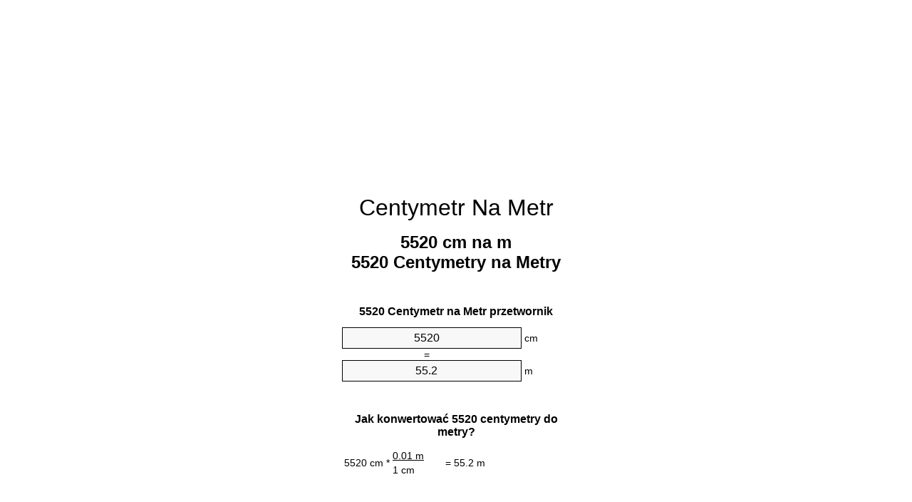

--- FILE ---
content_type: text/html
request_url: https://cm-to-m.appspot.com/3/pl/5520-centymetr-na-metr.html
body_size: 6155
content:
<!DOCTYPE html><html dir="ltr" lang="pl"><head><meta charset="utf-8"><title>5520 Centymetry na Metry przelicznik jednostek | 5520 cm na m przelicznik jednostek</title> <meta name="description" content="5520 cm na m (5520 centymetry na metry) przelicznik jednostek. Konwersja 5520 Centymetr na Metr z wzorem, wspólny długości nawrócenia, tabel konwersji i więcej."> <meta name="keywords" content="5520 Centymetry na m, 5520 cm na Metry, 5520 Centymetr na Metry, 5520 cm na Metr, 5520 Centymetr na Metr, 5520 cm na m, 5520 Centymetry na Metry"><meta name="viewport" content="width=device-width, initial-scale=1, maximum-scale=1, user-scalable=0"><link rel="icon" type="image/x-icon" href="https://cm-to-m.appspot.com/favicon.ico"><link rel="shortcut icon" type="image/x-icon" href="https://cm-to-m.appspot.com/favicon.ico"><link rel="icon" type="image/gif" href="https://cm-to-m.appspot.com/favicon.gif"><link rel="icon" type="image/png" href="https://cm-to-m.appspot.com/favicon.png"><link rel="apple-touch-icon" href="https://cm-to-m.appspot.com/apple-touch-icon.png"><link rel="apple-touch-icon" href="https://cm-to-m.appspot.com/apple-touch-icon-57x57.png" sizes="57x57"><link rel="apple-touch-icon" href="https://cm-to-m.appspot.com/apple-touch-icon-60x60.png" sizes="60x60"><link rel="apple-touch-icon" href="https://cm-to-m.appspot.com/apple-touch-icon-72x72.png" sizes="72x72"><link rel="apple-touch-icon" href="https://cm-to-m.appspot.com/apple-touch-icon-76x76.png" sizes="76x76"><link rel="apple-touch-icon" href="https://cm-to-m.appspot.com/apple-touch-icon-114x114.png" sizes="114x114"><link rel="apple-touch-icon" href="https://cm-to-m.appspot.com/apple-touch-icon-120x120.png" sizes="120x120"><link rel="apple-touch-icon" href="https://cm-to-m.appspot.com/apple-touch-icon-128x128.png" sizes="128x128"><link rel="apple-touch-icon" href="https://cm-to-m.appspot.com/apple-touch-icon-144x144.png" sizes="144x144"><link rel="apple-touch-icon" href="https://cm-to-m.appspot.com/apple-touch-icon-152x152.png" sizes="152x152"><link rel="apple-touch-icon" href="https://cm-to-m.appspot.com/apple-touch-icon-180x180.png" sizes="180x180"><link rel="apple-touch-icon" href="https://cm-to-m.appspot.com/apple-touch-icon-precomposed.png"><link rel="icon" type="image/png" href="https://cm-to-m.appspot.com/favicon-16x16.png" sizes="16x16"><link rel="icon" type="image/png" href="https://cm-to-m.appspot.com/favicon-32x32.png" sizes="32x32"><link rel="icon" type="image/png" href="https://cm-to-m.appspot.com/favicon-96x96.png" sizes="96x96"><link rel="icon" type="image/png" href="https://cm-to-m.appspot.com/favicon-160x160.png" sizes="160x160"><link rel="icon" type="image/png" href="https://cm-to-m.appspot.com/favicon-192x192.png" sizes="192x192"><link rel="icon" type="image/png" href="https://cm-to-m.appspot.com/favicon-196x196.png" sizes="196x196"><link rel="alternate" href="https://cm-to-m.appspot.com/5520-cm-to-m.html" hreflang="en"><link rel="alternate" href="https://cm-to-m.appspot.com/0/bg/5520-santimetur-v-metur.html" hreflang="bg"><link rel="alternate" href="https://cm-to-m.appspot.com/0/cs/5520-centimetr-na-metr.html" hreflang="cs"><link rel="alternate" href="https://cm-to-m.appspot.com/0/da/5520-centimeter-til-meter.html" hreflang="da"><link rel="alternate" href="https://cm-to-m.appspot.com/0/de/5520-zentimeter-in-meter.html" hreflang="de"><link rel="alternate" href="https://cm-to-m.appspot.com/1/el/5520-ekatostometro-se-metro.html" hreflang="el"><link rel="alternate" href="https://cm-to-m.appspot.com/1/es/5520-centimetro-en-metro.html" hreflang="es"><link rel="alternate" href="https://cm-to-m.appspot.com/1/et/5520-sentimeeter-et-meeter.html" hreflang="et"><link rel="alternate" href="https://cm-to-m.appspot.com/1/fi/5520-senttimetri-metri.html" hreflang="fi"><link rel="alternate" href="https://cm-to-m.appspot.com/2/fr/5520-centimetre-en-metre.html" hreflang="fr"><link rel="alternate" href="https://cm-to-m.appspot.com/2/hr/5520-centimetar-u-metar.html" hreflang="hr"><link rel="alternate" href="https://cm-to-m.appspot.com/2/hu/5520-centimeter-meter.html" hreflang="hu"><link rel="alternate" href="https://cm-to-m.appspot.com/2/it/5520-centimetro-in-metro.html" hreflang="it"><link rel="alternate" href="https://cm-to-m.appspot.com/3/lt/5520-centimetras-iki-metras.html" hreflang="lt"><link rel="alternate" href="https://cm-to-m.appspot.com/3/mt/5520-centimetru-fil-metru.html" hreflang="mt"><link rel="alternate" href="https://cm-to-m.appspot.com/3/nl/5520-centimeter-naar-meter.html" hreflang="nl"><link rel="alternate" href="https://cm-to-m.appspot.com/3/pl/5520-centymetr-na-metr.html" hreflang="pl"><link rel="alternate" href="https://cm-to-m.appspot.com/4/pt/5520-centimetro-em-metro.html" hreflang="pt"><link rel="alternate" href="https://cm-to-m.appspot.com/4/ro/5520-centimetru-in-metru.html" hreflang="ro"><link rel="alternate" href="https://cm-to-m.appspot.com/4/sk/5520-centimeter-na-meter.html" hreflang="sk"><link rel="alternate" href="https://cm-to-m.appspot.com/4/sv/5520-centimeter-till-meter.html" hreflang="sv"><link rel="alternate" href="https://cm-to-m.appspot.com/5/af/5520-sentimeter-in-meter.html" hreflang="af"><link rel="alternate" href="https://cm-to-m.appspot.com/5/ar/5520-centimeter-to-meter.html" hreflang="ar"><link rel="alternate" href="https://cm-to-m.appspot.com/5/az/5520-santimetr-metr.html" hreflang="az"><link rel="alternate" href="https://cm-to-m.appspot.com/5/bn/5520-centimeter-to-meter.html" hreflang="bn"><link rel="alternate" href="https://cm-to-m.appspot.com/6/ca/5520-centimetre-a-metre.html" hreflang="ca"><link rel="alternate" href="https://cm-to-m.appspot.com/6/hi/5520-centimeter-to-meter.html" hreflang="hi"><link rel="alternate" href="https://cm-to-m.appspot.com/6/id/5520-sentimeter-ke-meter.html" hreflang="id"><link rel="alternate" href="https://cm-to-m.appspot.com/6/ja/5520-centimeter-to-meter.html" hreflang="ja"><link rel="alternate" href="https://cm-to-m.appspot.com/7/ko/5520-centimeter-to-meter.html" hreflang="ko"><link rel="alternate" href="https://cm-to-m.appspot.com/7/no/5520-centimeter-til-meter.html" hreflang="no"><link rel="alternate" href="https://cm-to-m.appspot.com/7/ru/5520-santimetr-v-metr.html" hreflang="ru"><link rel="alternate" href="https://cm-to-m.appspot.com/7/sl/5520-centimeter-v-meter.html" hreflang="sl"><link rel="alternate" href="https://cm-to-m.appspot.com/8/sq/5520-centimetri-ne-metri.html" hreflang="sq"><link rel="alternate" href="https://cm-to-m.appspot.com/8/th/5520-centimeter-to-meter.html" hreflang="th"><link rel="alternate" href="https://cm-to-m.appspot.com/8/gu/5520-centimeter-to-meter.html" hreflang="gu"><link rel="alternate" href="https://cm-to-m.appspot.com/8/tr/5520-santimetre-metre.html" hreflang="tr"><link rel="alternate" href="https://cm-to-m.appspot.com/9/uk/5520-santymetr-v-metr.html" hreflang="uk"><link rel="alternate" href="https://cm-to-m.appspot.com/9/vi/5520-xentimet-sang-met.html" hreflang="vi"><link rel="alternate" href="https://cm-to-m.appspot.com/9/zhs/5520-centimeter-to-meter.html" hreflang="zh-Hans"><link rel="alternate" href="https://cm-to-m.appspot.com/9/zht/5520-centimeter-to-meter.html" hreflang="zh-Hant"><link rel="alternate" href="https://cm-to-m.appspot.com/10/engb/5520-centimetres-to-metres.html" hreflang="en-GB"><link rel="canonical" href="https://cm-to-m.appspot.com/3/pl/5520-centymetr-na-metr.html">  <meta name="robots" content="index,follow"> <style type="text/css">*{font-family:arial,sans-serif;-webkit-appearance:none;-webkit-touch-callout:none;font-size:14px}body{margin:0;padding:0}.wrapper{width:320px;overflow:hidden;margin:0 auto;background-color:#fff}.ad_1{position:absolute;top:5px;left:calc(50% - 480px);padding:0;margin:0;width:300px;height:600px;overflow:hidden}.ad_2{padding:0;margin:0;width:320px;height:100px;overflow:hidden}.ad_3{padding:0;margin:0;width:320px;height:250px;overflow:hidden}.ad_4{padding:0;margin:0;width:320px;height:250px;display:none;overflow:hidden}.adsense_1{width:300px;height:600px;display:inline-block}.adsense_2{width:320px;height:100px;display:inline-block}.adsense_3{width:300px;height:250px;display:inline-block}.adsense_4{width:300px;height:250px;display:none}.header{overflow:hidden;text-align:center;padding-top:20px}.header a,.header a:active,.header a:hover{font-size:32px;color:#000;text-align:center;text-decoration:none}h1,h2{width:100%;text-align:center;font-weight:bold}h1,h1 span{font-size:24px}h2{font-size:16px;padding-top:30px}img{padding-left:5px;width:310px;height:705px}.text{padding:0 5px 5px 5px}.text a,.text a:hover,.text a:active{color:#005dab}.link_list,.footer ol{list-style:none;padding:0}.link_list li,.footer ol li{width:310px;padding:5px}.link_list li h3{padding:0;margin:0}.link_list li a,.link_list li a:hover,.link_list li a:active,.footer ol li a,.footer ol li a:hover,.footer ol li a:active,.footer ol li span{display:block;padding:5px 0 5px 0;color:#000;text-decoration:none}.link_list li a:hover,.footer ol li a:hover{text-decoration:underline}.link_list li a:after{content:"〉";float:right}input{width:240px;text-align:center;background-color:#f8f8f8;border:1px solid #000;padding:5px;font-size:16px}.center{padding-left:115px}.underline{text-decoration:underline;width:70px}.center1{text-align:center}.left{text-align:left}.right{text-align:right}.common,.common th,.common td{border:1px solid #000;border-collapse:collapse;padding:5px;width:300px}.common th{background-color:#cecece}.common td{width:50%;font-size:12px}.conversion{margin-bottom:20px}.b1{background-color:#f8f8f8}.footer{overflow:hidden;background-color:#dcdcdc;margin-top:30px}.footer ol li,.footer ol li a,.footer ol li span{text-align:center;color:#666}@media(min-width:759px) and (max-width:1014px){.ad_1{width:160px;left:calc(50% - 340px)}.adsense_1{width:160px}}@media(max-width:758px){.ad_1,.adsense_1{display:none}.ad_4,.adsense_4{display:inline-block}}</style><script type="text/javascript">function roundNumber(a,b){return Math.round(Math.round(a*Math.pow(10,b+1))/Math.pow(10,1))/Math.pow(10,b)}function convert(e,a,d,f){var c=document.getElementById(e).value;var b="";if(c!=""){if(!isNaN(c)){b=roundNumber(c*d,f)}}if(document.getElementById(a).hasAttribute("value")){document.getElementById(a).value=b}else{document.getElementById(a).textContent=b}};</script><script type="application/ld+json">
        {
            "@context": "http://schema.org",
            "@type": "WebSite",
            "name": "Centymetr Na Metr",
            "url": "https://cm-to-m.appspot.com/3/pl/"
        }
    </script><script type="application/ld+json">
        {
            "@context": "http://schema.org",
            "@type": "BreadcrumbList",
            "itemListElement":
            [
                {
                    "@type": "ListItem",
                    "position": 1,
                    "item":
                    {
                        "@id": "https://cm-to-m.appspot.com/3/pl/5520-centymetr-na-metr.html",
                        "name": "5520 Centymetry"
                    }
                }
            ]
        }
    </script> </head><body><div class="ad_1"><script async src="//pagead2.googlesyndication.com/pagead/js/adsbygoogle.js"></script><ins class="adsbygoogle adsense_1" data-ad-client="ca-pub-5743809677409270" data-ad-slot="6850339544" data-ad-format="auto"></ins><script>(adsbygoogle=window.adsbygoogle||[]).push({});</script></div><div class="wrapper"><div class="ad_2"><script async src="//pagead2.googlesyndication.com/pagead/js/adsbygoogle.js"></script><ins class="adsbygoogle adsense_2" data-ad-client="ca-pub-5743809677409270" data-ad-slot="9803805947" data-ad-format="auto"></ins><script>(adsbygoogle=window.adsbygoogle||[]).push({});</script></div><div class="header"><header><a title="Centymetr Na Metr Przelicznik Jednostek" href="https://cm-to-m.appspot.com/3/pl/">Centymetr Na Metr</a></header></div><div><h1>5520 cm na m<br>5520 Centymetry na Metry</h1></div><div><div><h2>5520 Centymetr na Metr przetwornik</h2></div><div><form><div><input id="from" type="number" min="0" max="1000000000000" step="any" placeholder="1" onkeyup="convert('from', 'to', 0.01, 10);" onchange="convert('from', 'to', 0.01, 10);" value="5520">&nbsp;<span class="unit">cm</span></div><div class="center">=</div><div><input id="to" type="number" min="0" max="1000000000000" step="any" placeholder="1" onkeyup="convert('to', 'from', 100.0, 10);" onchange="convert('to', 'from', 100.0, 10);" value="55.2">&nbsp;<span class="unit">m</span></div></form></div></div><div><div><h2>Jak konwertować 5520 centymetry do metry?</h2></div><div><table><tr><td class="right" rowspan="2">5520&nbsp;cm *</td><td class="underline">0.01&nbsp;m</td><td class="left" rowspan="2">=&nbsp;55.2&nbsp;m</td></tr><tr><td>1 cm</td></tr></table></div></div><div class="ad_3"><script async src="//pagead2.googlesyndication.com/pagead/js/adsbygoogle.js"></script><ins class="adsbygoogle adsense_3" data-ad-client="ca-pub-5743809677409270" data-ad-slot="2280539148" data-ad-format="auto"></ins><script>(adsbygoogle=window.adsbygoogle||[]).push({});</script></div><div><div><h2>Konwersja 5520 cm do wspólnych długości</h2></div><div><table class="common"><tr><th>Jednostka miary</th><th>Jednostka długości</th></tr><tr class="b1"><td>Nanometr</td><td>55200000000.0 nm</td></tr><tr><td>Mikrometr</td><td>55200000.0 µm</td></tr><tr class="b1"><td>Milimetr</td><td>55200.0 mm</td></tr><tr><td>Centymetr</td><td>5520.0 cm</td></tr><tr class="b1"><td>Cal</td><td>2173.22834646 in</td></tr><tr><td>Stopa</td><td>181.102362205 ft</td></tr><tr class="b1"><td>Jard</td><td>60.3674540682 yd</td></tr><tr><td>Metr</td><td>55.2 m</td></tr><tr class="b1"><td>Kilometr</td><td>0.0552 km</td></tr><tr><td>Mila</td><td>0.0342996898 mi</td></tr><tr class="b1"><td>Mila morska</td><td>0.0298056156 nmi</td></tr></table></div></div><div class="ad_4"><script async src="//pagead2.googlesyndication.com/pagead/js/adsbygoogle.js"></script><ins class="adsbygoogle adsense_4" data-ad-client="ca-pub-5743809677409270" data-ad-slot="3757272349" data-ad-format="auto"></ins><script>(adsbygoogle=window.adsbygoogle||[]).push({});</script></div><div><div><h2>5520 Centymetr tabela przeliczeniowa</h2></div><div><img alt="5520 Centymetr tabela przeliczeniowa" src="https://cm-to-m.appspot.com/image/5520.png"></div></div><div><div><h2>Dalsze centymetry na metry obliczenia</h2></div><div><ol class="link_list"><li class="b1"><a title="5420 cm na m | 5420 Centymetry na Metry" href="https://cm-to-m.appspot.com/3/pl/5420-centymetr-na-metr.html">5420 Centymetry na Metry</a></li><li><a title="5430 cm na m | 5430 Centymetry na Metry" href="https://cm-to-m.appspot.com/3/pl/5430-centymetr-na-metr.html">5430 Centymetry na m</a></li><li class="b1"><a title="5440 cm na m | 5440 Centymetry na Metry" href="https://cm-to-m.appspot.com/3/pl/5440-centymetr-na-metr.html">5440 cm na Metry</a></li><li><a title="5450 cm na m | 5450 Centymetry na Metry" href="https://cm-to-m.appspot.com/3/pl/5450-centymetr-na-metr.html">5450 Centymetry na Metr</a></li><li class="b1"><a title="5460 cm na m | 5460 Centymetry na Metry" href="https://cm-to-m.appspot.com/3/pl/5460-centymetr-na-metr.html">5460 Centymetry na m</a></li><li><a title="5470 cm na m | 5470 Centymetry na Metry" href="https://cm-to-m.appspot.com/3/pl/5470-centymetr-na-metr.html">5470 cm na m</a></li><li class="b1"><a title="5480 cm na m | 5480 Centymetry na Metry" href="https://cm-to-m.appspot.com/3/pl/5480-centymetr-na-metr.html">5480 Centymetry na Metr</a></li><li><a title="5490 cm na m | 5490 Centymetry na Metry" href="https://cm-to-m.appspot.com/3/pl/5490-centymetr-na-metr.html">5490 cm na Metr</a></li><li class="b1"><a title="5500 cm na m | 5500 Centymetry na Metry" href="https://cm-to-m.appspot.com/3/pl/5500-centymetr-na-metr.html">5500 cm na m</a></li><li><a title="5510 cm na m | 5510 Centymetry na Metry" href="https://cm-to-m.appspot.com/3/pl/5510-centymetr-na-metr.html">5510 cm na m</a></li><li class="b1"><a title="5520 cm na m | 5520 Centymetry na Metry" href="https://cm-to-m.appspot.com/3/pl/5520-centymetr-na-metr.html">5520 Centymetry na Metr</a></li><li><a title="5530 cm na m | 5530 Centymetry na Metry" href="https://cm-to-m.appspot.com/3/pl/5530-centymetr-na-metr.html">5530 Centymetry na m</a></li><li class="b1"><a title="5540 cm na m | 5540 Centymetry na Metry" href="https://cm-to-m.appspot.com/3/pl/5540-centymetr-na-metr.html">5540 Centymetry na Metry</a></li><li><a title="5550 cm na m | 5550 Centymetry na Metry" href="https://cm-to-m.appspot.com/3/pl/5550-centymetr-na-metr.html">5550 Centymetry na m</a></li><li class="b1"><a title="5560 cm na m | 5560 Centymetry na Metry" href="https://cm-to-m.appspot.com/3/pl/5560-centymetr-na-metr.html">5560 cm na Metr</a></li><li><a title="5570 cm na m | 5570 Centymetry na Metry" href="https://cm-to-m.appspot.com/3/pl/5570-centymetr-na-metr.html">5570 cm na Metr</a></li><li class="b1"><a title="5580 cm na m | 5580 Centymetry na Metry" href="https://cm-to-m.appspot.com/3/pl/5580-centymetr-na-metr.html">5580 Centymetry na m</a></li><li><a title="5590 cm na m | 5590 Centymetry na Metry" href="https://cm-to-m.appspot.com/3/pl/5590-centymetr-na-metr.html">5590 Centymetry na Metry</a></li><li class="b1"><a title="5600 cm na m | 5600 Centymetry na Metry" href="https://cm-to-m.appspot.com/3/pl/5600-centymetr-na-metr.html">5600 cm na m</a></li><li><a title="5610 cm na m | 5610 Centymetry na Metry" href="https://cm-to-m.appspot.com/3/pl/5610-centymetr-na-metr.html">5610 Centymetry na m</a></li><li class="b1"><a title="5620 cm na m | 5620 Centymetry na Metry" href="https://cm-to-m.appspot.com/3/pl/5620-centymetr-na-metr.html">5620 Centymetry na Metry</a></li></ol></div></div> <div><div><h2>Alternatywna pisownia</h2></div><div>5520 Centymetry do m, 5520 Centymetry na m, 5520 cm do Metry, 5520 cm na Metry, 5520 Centymetr do Metry, 5520 Centymetr na Metry, 5520 cm do Metr, 5520 cm na Metr, 5520 Centymetr do Metr, 5520 Centymetr na Metr, 5520 cm do m, 5520 cm na m, 5520 Centymetry do Metry, 5520 Centymetry na Metry</div></div> <div><div><h2>Inne Języki</h2></div><div><ol class="link_list"><li class="b1"><a title="5520 Cm To M Unit Converter" href="https://cm-to-m.appspot.com/5520-cm-to-m.html" hreflang="en">&lrm;5520 Cm To M</a></li><li><a title="5520 сантиметър в Метър преобразувател на единици" href="https://cm-to-m.appspot.com/0/bg/5520-santimetur-v-metur.html" hreflang="bg">&lrm;5520 сантиметър в Метър</a></li><li class="b1"><a title="5520 Centimetr Na Metr Převod Jednotek" href="https://cm-to-m.appspot.com/0/cs/5520-centimetr-na-metr.html" hreflang="cs">&lrm;5520 Centimetr Na Metr</a></li><li><a title="5520 Centimeter Til Meter Enhedsomregner" href="https://cm-to-m.appspot.com/0/da/5520-centimeter-til-meter.html" hreflang="da">&lrm;5520 Centimeter Til Meter</a></li><li class="b1"><a title="5520 Zentimeter In Meter Einheitenumrechner" href="https://cm-to-m.appspot.com/0/de/5520-zentimeter-in-meter.html" hreflang="de">&lrm;5520 Zentimeter In Meter</a></li><li><a title="5520 εκατοστόμετρο σε μέτρο μετατροπέας μονάδων" href="https://cm-to-m.appspot.com/1/el/5520-ekatostometro-se-metro.html" hreflang="el">&lrm;5520 εκατοστόμετρο σε μέτρο</a></li><li class="b1"><a title="5520 Centímetro En Metro Conversor De Unidades" href="https://cm-to-m.appspot.com/1/es/5520-centimetro-en-metro.html" hreflang="es">&lrm;5520 Centímetro En Metro</a></li><li><a title="5520 Sentimeeter Et Meeter Ühikuteisendi" href="https://cm-to-m.appspot.com/1/et/5520-sentimeeter-et-meeter.html" hreflang="et">&lrm;5520 Sentimeeter Et Meeter</a></li><li class="b1"><a title="5520 Senttimetri Metri Yksikkömuunnin" href="https://cm-to-m.appspot.com/1/fi/5520-senttimetri-metri.html" hreflang="fi">&lrm;5520 Senttimetri Metri</a></li><li><a title="5520 Centimètre En Mètre Convertisseur D'Unités" href="https://cm-to-m.appspot.com/2/fr/5520-centimetre-en-metre.html" hreflang="fr">&lrm;5520 Centimètre En Mètre</a></li><li class="b1"><a title="5520 Centimetar U Metar Pretvornik Jedinica" href="https://cm-to-m.appspot.com/2/hr/5520-centimetar-u-metar.html" hreflang="hr">&lrm;5520 Centimetar U Metar</a></li><li><a title="5520 Centiméter Méter Mértékegység Átváltó" href="https://cm-to-m.appspot.com/2/hu/5520-centimeter-meter.html" hreflang="hu">&lrm;5520 Centiméter Méter</a></li><li class="b1"><a title="5520 Centimetro In Metro Convertitore Di Unità" href="https://cm-to-m.appspot.com/2/it/5520-centimetro-in-metro.html" hreflang="it">&lrm;5520 Centimetro In Metro</a></li><li><a title="5520 Centimetras Iki Metras Vieneto Konverterio" href="https://cm-to-m.appspot.com/3/lt/5520-centimetras-iki-metras.html" hreflang="lt">&lrm;5520 Centimetras Iki Metras</a></li><li class="b1"><a title="5520 ċentimetru Fil Metru Konvertitur Unità" href="https://cm-to-m.appspot.com/3/mt/5520-centimetru-fil-metru.html" hreflang="mt">&lrm;5520 ċentimetru Fil Metru</a></li><li><a title="5520 Centimeter Naar Meter Eenheden Converter" href="https://cm-to-m.appspot.com/3/nl/5520-centimeter-naar-meter.html" hreflang="nl">&lrm;5520 Centimeter Naar Meter</a></li><li class="b1"><a title="5520 Centymetr Na Metr Przelicznik Jednostek" href="https://cm-to-m.appspot.com/3/pl/5520-centymetr-na-metr.html" hreflang="pl">&lrm;5520 Centymetr Na Metr</a></li><li><a title="5520 Centímetro Em Metro Conversor De Unidades" href="https://cm-to-m.appspot.com/4/pt/5520-centimetro-em-metro.html" hreflang="pt">&lrm;5520 Centímetro Em Metro</a></li><li class="b1"><a title="5520 Centimetru în Metru Convertor Unități De Măsură" href="https://cm-to-m.appspot.com/4/ro/5520-centimetru-in-metru.html" hreflang="ro">&lrm;5520 Centimetru în Metru</a></li><li><a title="5520 Centimeter Na Meter Konvertor Jednotiek" href="https://cm-to-m.appspot.com/4/sk/5520-centimeter-na-meter.html" hreflang="sk">&lrm;5520 Centimeter Na Meter</a></li><li class="b1"><a title="5520 Centimeter Till Meter Enhetsomvandlaren" href="https://cm-to-m.appspot.com/4/sv/5520-centimeter-till-meter.html" hreflang="sv">&lrm;5520 Centimeter Till Meter</a></li><li><a title="5520 Sentimeter In Meter Eenheid Converter" href="https://cm-to-m.appspot.com/5/af/5520-sentimeter-in-meter.html" hreflang="af">&lrm;5520 Sentimeter In Meter</a></li><li class="b1"><a title="5520 محوّل الوحدات متر إلى سنتيمتر" href="https://cm-to-m.appspot.com/5/ar/5520-centimeter-to-meter.html" hreflang="ar">&rlm;5520 متر إلى سنتيمتر</a></li><li><a title="5520 Santimetr Metr Vahid Converter" href="https://cm-to-m.appspot.com/5/az/5520-santimetr-metr.html" hreflang="az">&lrm;5520 Santimetr Metr</a></li><li class="b1"><a title="5520 সেনটিমিটার মধ্যে মিটার ইউনিট কনভার্টার" href="https://cm-to-m.appspot.com/5/bn/5520-centimeter-to-meter.html" hreflang="bn">&lrm;5520 সেনটিমিটার মধ্যে মিটার</a></li><li><a title="5520 Centímetre A Metre Convertidor D'Unitats" href="https://cm-to-m.appspot.com/6/ca/5520-centimetre-a-metre.html" hreflang="ca">&lrm;5520 Centímetre A Metre</a></li><li class="b1"><a title="5520 सेंटीमीटर से मीटर इकाई कन्वर्टर" href="https://cm-to-m.appspot.com/6/hi/5520-centimeter-to-meter.html" hreflang="hi">&lrm;5520 सेंटीमीटर से मीटर</a></li><li><a title="5520 Sentimeter Ke Meter Pengonversi Satuan" href="https://cm-to-m.appspot.com/6/id/5520-sentimeter-ke-meter.html" hreflang="id">&lrm;5520 Sentimeter Ke Meter</a></li><li class="b1"><a title="5520 センチメーターからメーターユニットへの変換" href="https://cm-to-m.appspot.com/6/ja/5520-centimeter-to-meter.html" hreflang="ja">&lrm;5520 センチメートルからメーター</a></li><li><a title="5520 센티미터 미터 변환기 미터" href="https://cm-to-m.appspot.com/7/ko/5520-centimeter-to-meter.html" hreflang="ko">&lrm;5520 센티미터 미터</a></li><li class="b1"><a title="5520 Centimeter Til Meter Enhetskovertering" href="https://cm-to-m.appspot.com/7/no/5520-centimeter-til-meter.html" hreflang="no">&lrm;5520 Centimeter Til Meter</a></li><li><a title="5520 сантиметр в метр конвертер единиц" href="https://cm-to-m.appspot.com/7/ru/5520-santimetr-v-metr.html" hreflang="ru">&lrm;5520 сантиметр в метр</a></li><li class="b1"><a title="5520 Centimeter V Meter Pretvornik Enot" href="https://cm-to-m.appspot.com/7/sl/5520-centimeter-v-meter.html" hreflang="sl">&lrm;5520 Centimeter V Meter</a></li><li><a title="5520 Centimetri Në Metri Njësi Converter" href="https://cm-to-m.appspot.com/8/sq/5520-centimetri-ne-metri.html" hreflang="sq">&lrm;5520 Centimetri Në Metri</a></li><li class="b1"><a title="5520 เซนติเมตรเมตรแปลงหน่วย" href="https://cm-to-m.appspot.com/8/th/5520-centimeter-to-meter.html" hreflang="th">&lrm;5520 เซนติเมตรเมตร</a></li><li><a title="5520 સેન્ટીમીટર મીટર પરિવર્તક માટે ઇંચ" href="https://cm-to-m.appspot.com/8/gu/5520-centimeter-to-meter.html" hreflang="gu">&lrm;5520 સેન્ટીમીટર મીટર</a></li><li class="b1"><a title="5520 Santimetre Metre Birim Dönüştürücü" href="https://cm-to-m.appspot.com/8/tr/5520-santimetre-metre.html" hreflang="tr">&lrm;5520 Santimetre Metre</a></li><li><a title="5520 сантиметр в метр конвертор величин" href="https://cm-to-m.appspot.com/9/uk/5520-santymetr-v-metr.html" hreflang="uk">&lrm;5520 сантиметр в метр</a></li><li class="b1"><a title="5520 Xentimét Sang Mét Trình Chuyển đổi đơn Vị" href="https://cm-to-m.appspot.com/9/vi/5520-xentimet-sang-met.html" hreflang="vi">&lrm;5520 Xentimét Sang Mét</a></li><li><a title="5520 厘米为米位换算" href="https://cm-to-m.appspot.com/9/zhs/5520-centimeter-to-meter.html" hreflang="zh-Hans">&lrm;5520 厘米为米</a></li><li class="b1"><a title="5520 厘米至米位換算" href="https://cm-to-m.appspot.com/9/zht/5520-centimeter-to-meter.html" hreflang="zh-Hant">&lrm;5520 厘米至米</a></li><li><a title="5520 Centimetres To Metres Unit Converter" href="https://cm-to-m.appspot.com/10/engb/5520-centimetres-to-metres.html" hreflang="en-GB">&lrm;5520 Centimetres To Metres</a></li></ol></div></div> <div class="footer"><footer><ol><li><a title="Mapą witryny 0.1 - 100 | Centymetr Na Metr Przelicznik Jednostek" href="https://cm-to-m.appspot.com/3/pl/sitemap-1.html">Mapą witryny 0.1 - 100</a></li><li><a title="Mapą witryny 101 - 1000 | Centymetr Na Metr Przelicznik Jednostek" href="https://cm-to-m.appspot.com/3/pl/sitemap-2.html">Mapą witryny 101 - 1000</a></li><li><a title="Mapą witryny 1010 - 10000 | Centymetr Na Metr Przelicznik Jednostek" href="https://cm-to-m.appspot.com/3/pl/sitemap-3.html">Mapą witryny 1010 - 10000</a></li><li><a title="Impressum | Centymetr Na Metr Przelicznik Jednostek" href="https://cm-to-m.appspot.com/3/pl/impressum.html" rel="nofollow">Impressum</a></li><li><span>&copy; Meta Technologies GmbH</span></li></ol></footer></div></div></body></html>

--- FILE ---
content_type: text/html; charset=utf-8
request_url: https://www.google.com/recaptcha/api2/aframe
body_size: 267
content:
<!DOCTYPE HTML><html><head><meta http-equiv="content-type" content="text/html; charset=UTF-8"></head><body><script nonce="xFBzv0oc-NcVX02uqdP5RQ">/** Anti-fraud and anti-abuse applications only. See google.com/recaptcha */ try{var clients={'sodar':'https://pagead2.googlesyndication.com/pagead/sodar?'};window.addEventListener("message",function(a){try{if(a.source===window.parent){var b=JSON.parse(a.data);var c=clients[b['id']];if(c){var d=document.createElement('img');d.src=c+b['params']+'&rc='+(localStorage.getItem("rc::a")?sessionStorage.getItem("rc::b"):"");window.document.body.appendChild(d);sessionStorage.setItem("rc::e",parseInt(sessionStorage.getItem("rc::e")||0)+1);localStorage.setItem("rc::h",'1763127122102');}}}catch(b){}});window.parent.postMessage("_grecaptcha_ready", "*");}catch(b){}</script></body></html>